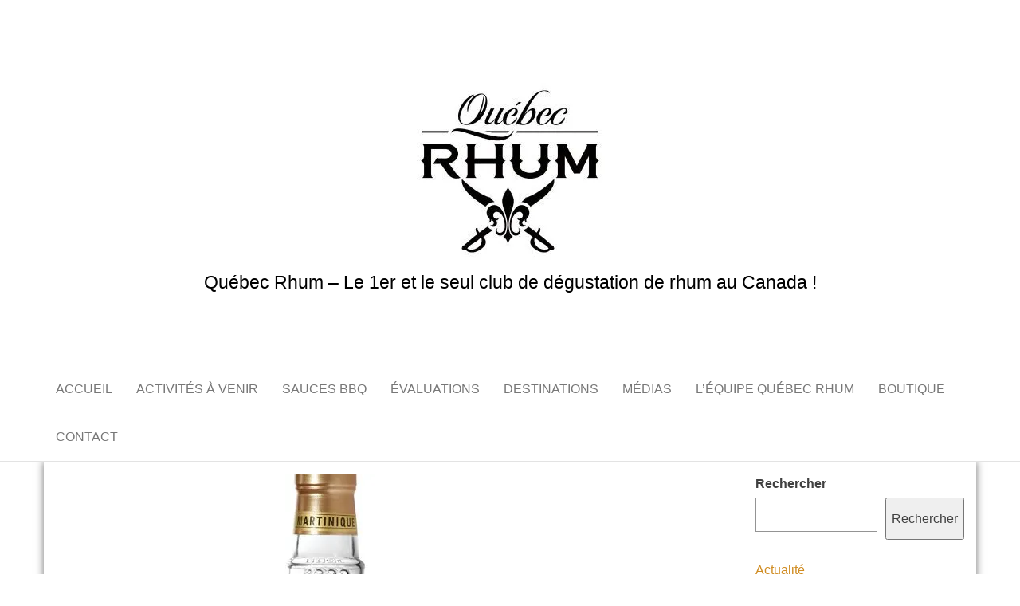

--- FILE ---
content_type: text/html; charset=UTF-8
request_url: https://quebecrhum.com/2020/03/evaluation-trois-rivieres-ambre-martinique-aoc/
body_size: 20503
content:
<!DOCTYPE html><html lang="fr-FR"><head><script data-no-optimize="1">var litespeed_docref=sessionStorage.getItem("litespeed_docref");litespeed_docref&&(Object.defineProperty(document,"referrer",{get:function(){return litespeed_docref}}),sessionStorage.removeItem("litespeed_docref"));</script> <meta http-equiv="content-type" content="text/html; charset=UTF-8" /><meta http-equiv="X-UA-Compatible" content="IE=edge"><meta name="viewport" content="width=device-width, initial-scale=1"><link rel="pingback" href="https://quebecrhum.com/xmlrpc.php" /><meta name='robots' content='index, follow, max-image-preview:large, max-snippet:-1, max-video-preview:-1' /><title>Évaluation - Trois-Rivières Ambré -</title><link rel="canonical" href="https://quebecrhum.com/2020/03/evaluation-trois-rivieres-ambre-martinique-aoc/" /><meta property="og:locale" content="fr_FR" /><meta property="og:type" content="article" /><meta property="og:title" content="Évaluation - Trois-Rivières Ambré -" /><meta property="og:description" content="La Plantation Trois-Rivières est l&rsquo;une des plus anciennes de la Martinique. Son nom emblématique provient des trois rivières bordant ses&hellip;" /><meta property="og:url" content="https://quebecrhum.com/2020/03/evaluation-trois-rivieres-ambre-martinique-aoc/" /><meta property="article:publisher" content="https://www.facebook.com/quebecrhum/" /><meta property="article:published_time" content="2020-03-28T02:11:54+00:00" /><meta property="article:modified_time" content="2020-03-28T19:40:03+00:00" /><meta property="og:image" content="https://i0.wp.com/quebecrhum.com/wp-content/uploads/2020/03/m52738.jpg?fit=675%2C900&ssl=1" /><meta property="og:image:width" content="675" /><meta property="og:image:height" content="900" /><meta property="og:image:type" content="image/jpeg" /><meta name="author" content="Maxime Fortier" /><meta name="twitter:card" content="summary_large_image" /><meta name="twitter:label1" content="Écrit par" /><meta name="twitter:data1" content="Maxime Fortier" /><meta name="twitter:label2" content="Durée de lecture estimée" /><meta name="twitter:data2" content="2 minutes" /> <script type="application/ld+json" class="yoast-schema-graph">{"@context":"https://schema.org","@graph":[{"@type":"Article","@id":"https://quebecrhum.com/2020/03/evaluation-trois-rivieres-ambre-martinique-aoc/#article","isPartOf":{"@id":"https://quebecrhum.com/2020/03/evaluation-trois-rivieres-ambre-martinique-aoc/"},"author":{"name":"Maxime Fortier","@id":"https://quebecrhum.com/#/schema/person/4bc94281c831cfcd7a40db279693e364"},"headline":"Évaluation &#8211; Trois-Rivières Ambré","datePublished":"2020-03-28T02:11:54+00:00","dateModified":"2020-03-28T19:40:03+00:00","mainEntityOfPage":{"@id":"https://quebecrhum.com/2020/03/evaluation-trois-rivieres-ambre-martinique-aoc/"},"wordCount":344,"commentCount":0,"publisher":{"@id":"https://quebecrhum.com/#organization"},"image":{"@id":"https://quebecrhum.com/2020/03/evaluation-trois-rivieres-ambre-martinique-aoc/#primaryimage"},"thumbnailUrl":"https://i0.wp.com/quebecrhum.com/wp-content/uploads/2020/03/m52738.jpg?fit=675%2C900&ssl=1","keywords":["distillerie Maison La Mauny","Martinique","rhum agricole"],"articleSection":["Évaluations"],"inLanguage":"fr-FR","potentialAction":[{"@type":"CommentAction","name":"Comment","target":["https://quebecrhum.com/2020/03/evaluation-trois-rivieres-ambre-martinique-aoc/#respond"]}]},{"@type":"WebPage","@id":"https://quebecrhum.com/2020/03/evaluation-trois-rivieres-ambre-martinique-aoc/","url":"https://quebecrhum.com/2020/03/evaluation-trois-rivieres-ambre-martinique-aoc/","name":"Évaluation - Trois-Rivières Ambré -","isPartOf":{"@id":"https://quebecrhum.com/#website"},"primaryImageOfPage":{"@id":"https://quebecrhum.com/2020/03/evaluation-trois-rivieres-ambre-martinique-aoc/#primaryimage"},"image":{"@id":"https://quebecrhum.com/2020/03/evaluation-trois-rivieres-ambre-martinique-aoc/#primaryimage"},"thumbnailUrl":"https://i0.wp.com/quebecrhum.com/wp-content/uploads/2020/03/m52738.jpg?fit=675%2C900&ssl=1","datePublished":"2020-03-28T02:11:54+00:00","dateModified":"2020-03-28T19:40:03+00:00","breadcrumb":{"@id":"https://quebecrhum.com/2020/03/evaluation-trois-rivieres-ambre-martinique-aoc/#breadcrumb"},"inLanguage":"fr-FR","potentialAction":[{"@type":"ReadAction","target":["https://quebecrhum.com/2020/03/evaluation-trois-rivieres-ambre-martinique-aoc/"]}]},{"@type":"ImageObject","inLanguage":"fr-FR","@id":"https://quebecrhum.com/2020/03/evaluation-trois-rivieres-ambre-martinique-aoc/#primaryimage","url":"https://i0.wp.com/quebecrhum.com/wp-content/uploads/2020/03/m52738.jpg?fit=675%2C900&ssl=1","contentUrl":"https://i0.wp.com/quebecrhum.com/wp-content/uploads/2020/03/m52738.jpg?fit=675%2C900&ssl=1","width":675,"height":900},{"@type":"BreadcrumbList","@id":"https://quebecrhum.com/2020/03/evaluation-trois-rivieres-ambre-martinique-aoc/#breadcrumb","itemListElement":[{"@type":"ListItem","position":1,"name":"Accueil","item":"https://quebecrhum.com/"},{"@type":"ListItem","position":2,"name":"Évaluation &#8211; Trois-Rivières Ambré"}]},{"@type":"WebSite","@id":"https://quebecrhum.com/#website","url":"https://quebecrhum.com/","name":"Québec Rhum","description":"Québec Rhum - Le 1er et le seul club de dégustation de rhum au Canada !","publisher":{"@id":"https://quebecrhum.com/#organization"},"potentialAction":[{"@type":"SearchAction","target":{"@type":"EntryPoint","urlTemplate":"https://quebecrhum.com/?s={search_term_string}"},"query-input":{"@type":"PropertyValueSpecification","valueRequired":true,"valueName":"search_term_string"}}],"inLanguage":"fr-FR"},{"@type":"Organization","@id":"https://quebecrhum.com/#organization","name":"Québec Rhum","url":"https://quebecrhum.com/","logo":{"@type":"ImageObject","inLanguage":"fr-FR","@id":"https://quebecrhum.com/#/schema/logo/image/","url":"https://i0.wp.com/quebecrhum.com/wp-content/uploads/2023/05/cropped-logo_quebecrhum_blanc-e1683920587256.jpg?fit=250%2C250&ssl=1","contentUrl":"https://i0.wp.com/quebecrhum.com/wp-content/uploads/2023/05/cropped-logo_quebecrhum_blanc-e1683920587256.jpg?fit=250%2C250&ssl=1","width":250,"height":250,"caption":"Québec Rhum"},"image":{"@id":"https://quebecrhum.com/#/schema/logo/image/"},"sameAs":["https://www.facebook.com/quebecrhum/","https://www.instagram.com/quebecrhum/","https://www.youtube.com/channel/UCi4QT6sc8N1GExp9tB-Xl0Q"]},{"@type":"Person","@id":"https://quebecrhum.com/#/schema/person/4bc94281c831cfcd7a40db279693e364","name":"Maxime Fortier","image":{"@type":"ImageObject","inLanguage":"fr-FR","@id":"https://quebecrhum.com/#/schema/person/image/","url":"https://quebecrhum.com/wp-content/litespeed/avatar/416118b3991066769aca3a83a4610f2b.jpg?ver=1768861888","contentUrl":"https://quebecrhum.com/wp-content/litespeed/avatar/416118b3991066769aca3a83a4610f2b.jpg?ver=1768861888","caption":"Maxime Fortier"},"description":"Co-fondateur, Administrateur, Évaluations, Événements privés. Québec","url":"https://quebecrhum.com/author/maximefortier/"}]}</script> <link rel='dns-prefetch' href='//secure.gravatar.com' /><link rel='dns-prefetch' href='//stats.wp.com' /><link rel='dns-prefetch' href='//fonts.googleapis.com' /><link rel='dns-prefetch' href='//v0.wordpress.com' /><link rel='preconnect' href='//i0.wp.com' /><link rel='preconnect' href='//c0.wp.com' /><link rel="alternate" type="application/rss+xml" title=" &raquo; Flux" href="https://quebecrhum.com/feed/" /><link rel="alternate" type="application/rss+xml" title=" &raquo; Flux des commentaires" href="https://quebecrhum.com/comments/feed/" /><link rel="alternate" type="application/rss+xml" title=" &raquo; Évaluation &#8211; Trois-Rivières Ambré Flux des commentaires" href="https://quebecrhum.com/2020/03/evaluation-trois-rivieres-ambre-martinique-aoc/feed/" /><link rel="alternate" title="oEmbed (JSON)" type="application/json+oembed" href="https://quebecrhum.com/wp-json/oembed/1.0/embed?url=https%3A%2F%2Fquebecrhum.com%2F2020%2F03%2Fevaluation-trois-rivieres-ambre-martinique-aoc%2F" /><link rel="alternate" title="oEmbed (XML)" type="text/xml+oembed" href="https://quebecrhum.com/wp-json/oembed/1.0/embed?url=https%3A%2F%2Fquebecrhum.com%2F2020%2F03%2Fevaluation-trois-rivieres-ambre-martinique-aoc%2F&#038;format=xml" /><style id='wp-img-auto-sizes-contain-inline-css' type='text/css'>img:is([sizes=auto i],[sizes^="auto," i]){contain-intrinsic-size:3000px 1500px}
/*# sourceURL=wp-img-auto-sizes-contain-inline-css */</style><style id="litespeed-ccss">.wp-block-categories{box-sizing:border-box}ul{box-sizing:border-box}.wp-block-search__button{margin-left:10px;word-break:normal}.wp-block-search__inside-wrapper{display:flex;flex:auto;flex-wrap:nowrap;max-width:100%}.wp-block-search__label{width:100%}.wp-block-search__input{appearance:none;border:1px solid #949494;flex-grow:1;margin-left:0;margin-right:0;min-width:3rem;padding:8px;text-decoration:unset!important}:root{--wp--preset--font-size--normal:16px;--wp--preset--font-size--huge:42px}:root{--wp--preset--aspect-ratio--square:1;--wp--preset--aspect-ratio--4-3:4/3;--wp--preset--aspect-ratio--3-4:3/4;--wp--preset--aspect-ratio--3-2:3/2;--wp--preset--aspect-ratio--2-3:2/3;--wp--preset--aspect-ratio--16-9:16/9;--wp--preset--aspect-ratio--9-16:9/16;--wp--preset--color--black:#000;--wp--preset--color--cyan-bluish-gray:#abb8c3;--wp--preset--color--white:#fff;--wp--preset--color--pale-pink:#f78da7;--wp--preset--color--vivid-red:#cf2e2e;--wp--preset--color--luminous-vivid-orange:#ff6900;--wp--preset--color--luminous-vivid-amber:#fcb900;--wp--preset--color--light-green-cyan:#7bdcb5;--wp--preset--color--vivid-green-cyan:#00d084;--wp--preset--color--pale-cyan-blue:#8ed1fc;--wp--preset--color--vivid-cyan-blue:#0693e3;--wp--preset--color--vivid-purple:#9b51e0;--wp--preset--gradient--vivid-cyan-blue-to-vivid-purple:linear-gradient(135deg,rgba(6,147,227,1) 0%,#9b51e0 100%);--wp--preset--gradient--light-green-cyan-to-vivid-green-cyan:linear-gradient(135deg,#7adcb4 0%,#00d082 100%);--wp--preset--gradient--luminous-vivid-amber-to-luminous-vivid-orange:linear-gradient(135deg,rgba(252,185,0,1) 0%,rgba(255,105,0,1) 100%);--wp--preset--gradient--luminous-vivid-orange-to-vivid-red:linear-gradient(135deg,rgba(255,105,0,1) 0%,#cf2e2e 100%);--wp--preset--gradient--very-light-gray-to-cyan-bluish-gray:linear-gradient(135deg,#eee 0%,#a9b8c3 100%);--wp--preset--gradient--cool-to-warm-spectrum:linear-gradient(135deg,#4aeadc 0%,#9778d1 20%,#cf2aba 40%,#ee2c82 60%,#fb6962 80%,#fef84c 100%);--wp--preset--gradient--blush-light-purple:linear-gradient(135deg,#ffceec 0%,#9896f0 100%);--wp--preset--gradient--blush-bordeaux:linear-gradient(135deg,#fecda5 0%,#fe2d2d 50%,#6b003e 100%);--wp--preset--gradient--luminous-dusk:linear-gradient(135deg,#ffcb70 0%,#c751c0 50%,#4158d0 100%);--wp--preset--gradient--pale-ocean:linear-gradient(135deg,#fff5cb 0%,#b6e3d4 50%,#33a7b5 100%);--wp--preset--gradient--electric-grass:linear-gradient(135deg,#caf880 0%,#71ce7e 100%);--wp--preset--gradient--midnight:linear-gradient(135deg,#020381 0%,#2874fc 100%);--wp--preset--font-size--small:13px;--wp--preset--font-size--medium:20px;--wp--preset--font-size--large:36px;--wp--preset--font-size--x-large:42px;--wp--preset--spacing--20:.44rem;--wp--preset--spacing--30:.67rem;--wp--preset--spacing--40:1rem;--wp--preset--spacing--50:1.5rem;--wp--preset--spacing--60:2.25rem;--wp--preset--spacing--70:3.38rem;--wp--preset--spacing--80:5.06rem;--wp--preset--shadow--natural:6px 6px 9px rgba(0,0,0,.2);--wp--preset--shadow--deep:12px 12px 50px rgba(0,0,0,.4);--wp--preset--shadow--sharp:6px 6px 0px rgba(0,0,0,.2);--wp--preset--shadow--outlined:6px 6px 0px -3px rgba(255,255,255,1),6px 6px rgba(0,0,0,1);--wp--preset--shadow--crisp:6px 6px 0px rgba(0,0,0,1)}html{font-family:sans-serif;-ms-text-size-adjust:100%;-webkit-text-size-adjust:100%}body{margin:0}article,aside,nav{display:block}a{background-color:transparent}img{border:0}button,input,textarea{color:inherit;font:inherit;margin:0}button{overflow:visible}button{text-transform:none}button{-webkit-appearance:button}button::-moz-focus-inner,input::-moz-focus-inner{border:0;padding:0}input{line-height:normal}input[type=search]{-webkit-appearance:textfield;-webkit-box-sizing:content-box;-moz-box-sizing:content-box;box-sizing:content-box}input[type=search]::-webkit-search-cancel-button,input[type=search]::-webkit-search-decoration{-webkit-appearance:none}textarea{overflow:auto}*{-webkit-box-sizing:border-box;-moz-box-sizing:border-box;box-sizing:border-box}*:before,*:after{-webkit-box-sizing:border-box;-moz-box-sizing:border-box;box-sizing:border-box}html{font-size:10px}body{font-family:"Helvetica Neue",Helvetica,Arial,sans-serif;font-size:14px;line-height:1.42857143;color:#333;background-color:#fff}input,button,textarea{font-family:inherit;font-size:inherit;line-height:inherit}a{color:#337ab7;text-decoration:none}img{vertical-align:middle}h3{font-family:inherit;font-weight:500;line-height:1.1;color:inherit}h3{margin-top:20px;margin-bottom:10px}h3{font-size:24px}p{margin:0 0 10px}.text-center{text-align:center}ul{margin-top:0;margin-bottom:10px}.container{margin-right:auto;margin-left:auto;padding-left:15px;padding-right:15px}@media (min-width:768px){.container{width:750px}}@media (min-width:992px){.container{width:970px}}@media (min-width:1200px){.container{width:1170px}}.container-fluid{margin-right:auto;margin-left:auto;padding-left:15px;padding-right:15px}.row{margin-left:-15px;margin-right:-15px}.col-md-3,.col-md-9{position:relative;min-height:1px;padding-left:15px;padding-right:15px}@media (min-width:992px){.col-md-3,.col-md-9{float:left}.col-md-9{width:75%}.col-md-3{width:25%}}label{display:inline-block;max-width:100%;margin-bottom:5px;font-weight:700}input[type=search]{-webkit-box-sizing:border-box;-moz-box-sizing:border-box;box-sizing:border-box}input[type=search]{-webkit-appearance:none}.nav{margin-bottom:0;padding-left:0;list-style:none}.nav>li{position:relative;display:block}.nav>li>a{position:relative;display:block;padding:10px 15px}.navbar{position:relative;min-height:50px;margin-bottom:20px;border:1px solid transparent}@media (min-width:768px){.navbar{border-radius:4px}}@media (min-width:768px){.navbar-header{float:left}}.container>.navbar-header{margin-right:-15px;margin-left:-15px}@media (min-width:768px){.container>.navbar-header{margin-right:0;margin-left:0}}.navbar-nav{margin:7.5px -15px}.navbar-nav>li>a{padding-top:10px;padding-bottom:10px;line-height:20px}@media (min-width:768px){.navbar-nav{float:left;margin:0}.navbar-nav>li{float:left}.navbar-nav>li>a{padding-top:15px;padding-bottom:15px}}.navbar-default{background-color:#f8f8f8;border-color:#e7e7e7}.navbar-default .navbar-nav>li>a{color:#777}.container:before,.container:after,.container-fluid:before,.container-fluid:after,.row:before,.row:after,.nav:before,.nav:after,.navbar:before,.navbar:after,.navbar-header:before,.navbar-header:after{content:" ";display:table}.container:after,.container-fluid:after,.row:after,.nav:after,.navbar:after,.navbar-header:after{clear:both}@-ms-viewport{width:device-width}img{max-width:100%;height:auto}body,html{overflow-x:hidden}body{font-family:'Open Sans',"Helvetica Neue",helvetica,arial,sans-serif;padding:0;color:#404040;font-weight:300;line-height:1.6;font-size:16px;word-wrap:break-word}a{text-decoration:none;color:#d08c22}h3{line-height:normal;word-wrap:break-word;color:#000}.main-container{background-color:#fff;-webkit-box-shadow:0px 0px 10px 0px rgba(0,0,0,.55);-moz-box-shadow:0px 0px 10px 0px rgba(0,0,0,.55);box-shadow:0px 0px 10px 0px rgba(0,0,0,.55)}@media (min-width:768px){.nav>li>a:before{position:absolute;content:'';top:0;left:50%;width:0;height:2px;background-color:#d08c22}.navbar-nav>li>a{padding-top:20px;padding-bottom:20px}#site-navigation .container{padding-left:0;padding-right:0}.navbar-center .navbar-nav{display:inline-block;float:none;vertical-align:top}.navbar-center .menu-container{text-align:center}}@media (max-width:767px){.menu-container{width:70%;position:absolute;left:0;height:auto;transform:translate3d(-100%,0,0);overflow-y:auto;overflow-x:auto;top:60px;padding-right:6px}.page-area{left:0;transform:translate3d(0,0,0)}.navbar-nav{padding:0;margin:0}.navbar-nav a{font-size:14px;padding:15px 10px!important;margin:0!important;line-height:16px!important;background-color:#fff;float:left!important;margin:0!important;width:100%;text-transform:none!important;word-wrap:break-word;white-space:normal!important}.navbar-nav li{padding:0 0 0 10px!important;margin:0!important}.open-panel{width:32px;height:32px;position:absolute;top:18px;right:22px;-webkit-transform:rotate(0deg);-moz-transform:rotate(0deg);-o-transform:rotate(0deg);transform:rotate(0deg)}.open-panel span{display:block;position:absolute;height:3px;width:100%;background:#000;opacity:1;left:0;-webkit-transform:rotate(0deg);-moz-transform:rotate(0deg);-o-transform:rotate(0deg);transform:rotate(0deg)}.open-panel span:nth-child(1){top:0;-webkit-transform-origin:left center;-moz-transform-origin:left center;-o-transform-origin:left center;transform-origin:left center}.open-panel span:nth-child(2){top:9px;-webkit-transform-origin:left center;-moz-transform-origin:left center;-o-transform-origin:left center;transform-origin:left center}.open-panel span:nth-child(3){top:18px;-webkit-transform-origin:left center;-moz-transform-origin:left center;-o-transform-origin:left center;transform-origin:left center}}#site-navigation{min-height:60px}.navbar-nav>li>a{border-bottom:0;text-transform:uppercase}article{float:left;margin-bottom:10px;width:100%}input,textarea{background-color:#fff;padding:6px;color:#464a4c;border-radius:0;margin-bottom:10px}#sidebar{display:block;max-width:100%;overflow:hidden}.page-area{padding-top:15px}.widget{word-wrap:break-word;-webkit-hyphens:auto;-moz-hyphens:auto;hyphens:auto;margin-bottom:25px}.widget ul{padding-left:0;list-style-type:none}.widget ul li{margin:4px 0 0;padding:0 0 4px;border-bottom:1px solid rgba(0,0,0,.08)}.site-title a,.site-title{margin:0;padding:0;font-size:60px;line-height:70px;word-wrap:break-word;font-weight:700;color:#000;letter-spacing:-.02em;text-transform:uppercase}p.site-description{font-size:23px;line-height:28px;margin:0}.site-branding-logo a{border:none;z-index:998;position:relative}.site-branding-logo img{width:auto}.site-branding-text{z-index:998;position:relative}.site-heading{max-width:1170px;text-align:center;padding:90px 15px;color:#000}.navbar{margin-bottom:0}.main-menu{position:relative}#site-navigation{background-color:#fff;border:none}#site-navigation,nav a{color:#000;border-radius:0;border-bottom:1px solid #e3e3e3}.site-header{padding:0;background-color:#fff;position:relative;overflow:hidden;background-repeat:no-repeat;background-position:center center;background-size:cover}.news-thumb{position:relative;margin-bottom:15px}:root{--swiper-theme-color:#007aff}:root{--swiper-navigation-size:44px}:root{--jp-carousel-primary-color:#fff;--jp-carousel-primary-subtle-color:#999;--jp-carousel-bg-color:#000;--jp-carousel-bg-faded-color:#222;--jp-carousel-border-color:#3a3a3a}:root{--jetpack--contact-form--border:1px solid #8c8f94;--jetpack--contact-form--border-color:#8c8f94;--jetpack--contact-form--border-size:1px;--jetpack--contact-form--border-style:solid;--jetpack--contact-form--border-radius:0px;--jetpack--contact-form--input-padding:16px;--jetpack--contact-form--font-size:16px;--jetpack--contact-form--error-color:#b32d2e;--jetpack--contact-form--inverted-text-color:#fff}#jp-relatedposts{clear:both;display:none;margin:1em 0;padding-top:1em;position:relative}.jp-relatedposts:after{clear:both;content:"";display:block}#jp-relatedposts h3.jp-relatedposts-headline{display:inline-block;float:left;font-family:inherit;font-size:9pt;font-weight:700;margin:0 0 1em}#jp-relatedposts h3.jp-relatedposts-headline em:before{border-top:1px solid #0003;content:"";display:block;margin-bottom:1em;min-width:30px;width:100%}#jp-relatedposts h3.jp-relatedposts-headline em{font-style:normal;font-weight:700}</style><link rel="preload" data-asynced="1" data-optimized="2" as="style" onload="this.onload=null;this.rel='stylesheet'" href="https://quebecrhum.com/wp-content/litespeed/css/bc58defeca5c171d43f21d10c7f904d4.css?ver=2f365" /><script data-optimized="1" type="litespeed/javascript" data-src="https://quebecrhum.com/wp-content/plugins/litespeed-cache/assets/js/css_async.min.js"></script> <link data-asynced="1" as="style" onload="this.onload=null;this.rel='stylesheet'"  rel='preload' id='jetpack_related-posts-css' href='https://c0.wp.com/p/jetpack/15.4/modules/related-posts/related-posts.css' type='text/css' media='all' /><link data-asynced="1" as="style" onload="this.onload=null;this.rel='stylesheet'"  rel='preload' id='wp-block-library-css' href='https://c0.wp.com/c/6.9/wp-includes/css/dist/block-library/style.min.css' type='text/css' media='all' /><style id='classic-theme-styles-inline-css' type='text/css'>/*! This file is auto-generated */
.wp-block-button__link{color:#fff;background-color:#32373c;border-radius:9999px;box-shadow:none;text-decoration:none;padding:calc(.667em + 2px) calc(1.333em + 2px);font-size:1.125em}.wp-block-file__button{background:#32373c;color:#fff;text-decoration:none}
/*# sourceURL=/wp-includes/css/classic-themes.min.css */</style><link data-asynced="1" as="style" onload="this.onload=null;this.rel='stylesheet'"  rel='preload' id='mediaelement-css' href='https://c0.wp.com/c/6.9/wp-includes/js/mediaelement/mediaelementplayer-legacy.min.css' type='text/css' media='all' /><link data-asynced="1" as="style" onload="this.onload=null;this.rel='stylesheet'"  rel='preload' id='wp-mediaelement-css' href='https://c0.wp.com/c/6.9/wp-includes/js/mediaelement/wp-mediaelement.min.css' type='text/css' media='all' /><style id='jetpack-sharing-buttons-style-inline-css' type='text/css'>.jetpack-sharing-buttons__services-list{display:flex;flex-direction:row;flex-wrap:wrap;gap:0;list-style-type:none;margin:5px;padding:0}.jetpack-sharing-buttons__services-list.has-small-icon-size{font-size:12px}.jetpack-sharing-buttons__services-list.has-normal-icon-size{font-size:16px}.jetpack-sharing-buttons__services-list.has-large-icon-size{font-size:24px}.jetpack-sharing-buttons__services-list.has-huge-icon-size{font-size:36px}@media print{.jetpack-sharing-buttons__services-list{display:none!important}}.editor-styles-wrapper .wp-block-jetpack-sharing-buttons{gap:0;padding-inline-start:0}ul.jetpack-sharing-buttons__services-list.has-background{padding:1.25em 2.375em}
/*# sourceURL=https://quebecrhum.com/wp-content/plugins/jetpack/_inc/blocks/sharing-buttons/view.css */</style><style id='global-styles-inline-css' type='text/css'>:root{--wp--preset--aspect-ratio--square: 1;--wp--preset--aspect-ratio--4-3: 4/3;--wp--preset--aspect-ratio--3-4: 3/4;--wp--preset--aspect-ratio--3-2: 3/2;--wp--preset--aspect-ratio--2-3: 2/3;--wp--preset--aspect-ratio--16-9: 16/9;--wp--preset--aspect-ratio--9-16: 9/16;--wp--preset--color--black: #000000;--wp--preset--color--cyan-bluish-gray: #abb8c3;--wp--preset--color--white: #ffffff;--wp--preset--color--pale-pink: #f78da7;--wp--preset--color--vivid-red: #cf2e2e;--wp--preset--color--luminous-vivid-orange: #ff6900;--wp--preset--color--luminous-vivid-amber: #fcb900;--wp--preset--color--light-green-cyan: #7bdcb5;--wp--preset--color--vivid-green-cyan: #00d084;--wp--preset--color--pale-cyan-blue: #8ed1fc;--wp--preset--color--vivid-cyan-blue: #0693e3;--wp--preset--color--vivid-purple: #9b51e0;--wp--preset--gradient--vivid-cyan-blue-to-vivid-purple: linear-gradient(135deg,rgb(6,147,227) 0%,rgb(155,81,224) 100%);--wp--preset--gradient--light-green-cyan-to-vivid-green-cyan: linear-gradient(135deg,rgb(122,220,180) 0%,rgb(0,208,130) 100%);--wp--preset--gradient--luminous-vivid-amber-to-luminous-vivid-orange: linear-gradient(135deg,rgb(252,185,0) 0%,rgb(255,105,0) 100%);--wp--preset--gradient--luminous-vivid-orange-to-vivid-red: linear-gradient(135deg,rgb(255,105,0) 0%,rgb(207,46,46) 100%);--wp--preset--gradient--very-light-gray-to-cyan-bluish-gray: linear-gradient(135deg,rgb(238,238,238) 0%,rgb(169,184,195) 100%);--wp--preset--gradient--cool-to-warm-spectrum: linear-gradient(135deg,rgb(74,234,220) 0%,rgb(151,120,209) 20%,rgb(207,42,186) 40%,rgb(238,44,130) 60%,rgb(251,105,98) 80%,rgb(254,248,76) 100%);--wp--preset--gradient--blush-light-purple: linear-gradient(135deg,rgb(255,206,236) 0%,rgb(152,150,240) 100%);--wp--preset--gradient--blush-bordeaux: linear-gradient(135deg,rgb(254,205,165) 0%,rgb(254,45,45) 50%,rgb(107,0,62) 100%);--wp--preset--gradient--luminous-dusk: linear-gradient(135deg,rgb(255,203,112) 0%,rgb(199,81,192) 50%,rgb(65,88,208) 100%);--wp--preset--gradient--pale-ocean: linear-gradient(135deg,rgb(255,245,203) 0%,rgb(182,227,212) 50%,rgb(51,167,181) 100%);--wp--preset--gradient--electric-grass: linear-gradient(135deg,rgb(202,248,128) 0%,rgb(113,206,126) 100%);--wp--preset--gradient--midnight: linear-gradient(135deg,rgb(2,3,129) 0%,rgb(40,116,252) 100%);--wp--preset--font-size--small: 13px;--wp--preset--font-size--medium: 20px;--wp--preset--font-size--large: 36px;--wp--preset--font-size--x-large: 42px;--wp--preset--spacing--20: 0.44rem;--wp--preset--spacing--30: 0.67rem;--wp--preset--spacing--40: 1rem;--wp--preset--spacing--50: 1.5rem;--wp--preset--spacing--60: 2.25rem;--wp--preset--spacing--70: 3.38rem;--wp--preset--spacing--80: 5.06rem;--wp--preset--shadow--natural: 6px 6px 9px rgba(0, 0, 0, 0.2);--wp--preset--shadow--deep: 12px 12px 50px rgba(0, 0, 0, 0.4);--wp--preset--shadow--sharp: 6px 6px 0px rgba(0, 0, 0, 0.2);--wp--preset--shadow--outlined: 6px 6px 0px -3px rgb(255, 255, 255), 6px 6px rgb(0, 0, 0);--wp--preset--shadow--crisp: 6px 6px 0px rgb(0, 0, 0);}:where(.is-layout-flex){gap: 0.5em;}:where(.is-layout-grid){gap: 0.5em;}body .is-layout-flex{display: flex;}.is-layout-flex{flex-wrap: wrap;align-items: center;}.is-layout-flex > :is(*, div){margin: 0;}body .is-layout-grid{display: grid;}.is-layout-grid > :is(*, div){margin: 0;}:where(.wp-block-columns.is-layout-flex){gap: 2em;}:where(.wp-block-columns.is-layout-grid){gap: 2em;}:where(.wp-block-post-template.is-layout-flex){gap: 1.25em;}:where(.wp-block-post-template.is-layout-grid){gap: 1.25em;}.has-black-color{color: var(--wp--preset--color--black) !important;}.has-cyan-bluish-gray-color{color: var(--wp--preset--color--cyan-bluish-gray) !important;}.has-white-color{color: var(--wp--preset--color--white) !important;}.has-pale-pink-color{color: var(--wp--preset--color--pale-pink) !important;}.has-vivid-red-color{color: var(--wp--preset--color--vivid-red) !important;}.has-luminous-vivid-orange-color{color: var(--wp--preset--color--luminous-vivid-orange) !important;}.has-luminous-vivid-amber-color{color: var(--wp--preset--color--luminous-vivid-amber) !important;}.has-light-green-cyan-color{color: var(--wp--preset--color--light-green-cyan) !important;}.has-vivid-green-cyan-color{color: var(--wp--preset--color--vivid-green-cyan) !important;}.has-pale-cyan-blue-color{color: var(--wp--preset--color--pale-cyan-blue) !important;}.has-vivid-cyan-blue-color{color: var(--wp--preset--color--vivid-cyan-blue) !important;}.has-vivid-purple-color{color: var(--wp--preset--color--vivid-purple) !important;}.has-black-background-color{background-color: var(--wp--preset--color--black) !important;}.has-cyan-bluish-gray-background-color{background-color: var(--wp--preset--color--cyan-bluish-gray) !important;}.has-white-background-color{background-color: var(--wp--preset--color--white) !important;}.has-pale-pink-background-color{background-color: var(--wp--preset--color--pale-pink) !important;}.has-vivid-red-background-color{background-color: var(--wp--preset--color--vivid-red) !important;}.has-luminous-vivid-orange-background-color{background-color: var(--wp--preset--color--luminous-vivid-orange) !important;}.has-luminous-vivid-amber-background-color{background-color: var(--wp--preset--color--luminous-vivid-amber) !important;}.has-light-green-cyan-background-color{background-color: var(--wp--preset--color--light-green-cyan) !important;}.has-vivid-green-cyan-background-color{background-color: var(--wp--preset--color--vivid-green-cyan) !important;}.has-pale-cyan-blue-background-color{background-color: var(--wp--preset--color--pale-cyan-blue) !important;}.has-vivid-cyan-blue-background-color{background-color: var(--wp--preset--color--vivid-cyan-blue) !important;}.has-vivid-purple-background-color{background-color: var(--wp--preset--color--vivid-purple) !important;}.has-black-border-color{border-color: var(--wp--preset--color--black) !important;}.has-cyan-bluish-gray-border-color{border-color: var(--wp--preset--color--cyan-bluish-gray) !important;}.has-white-border-color{border-color: var(--wp--preset--color--white) !important;}.has-pale-pink-border-color{border-color: var(--wp--preset--color--pale-pink) !important;}.has-vivid-red-border-color{border-color: var(--wp--preset--color--vivid-red) !important;}.has-luminous-vivid-orange-border-color{border-color: var(--wp--preset--color--luminous-vivid-orange) !important;}.has-luminous-vivid-amber-border-color{border-color: var(--wp--preset--color--luminous-vivid-amber) !important;}.has-light-green-cyan-border-color{border-color: var(--wp--preset--color--light-green-cyan) !important;}.has-vivid-green-cyan-border-color{border-color: var(--wp--preset--color--vivid-green-cyan) !important;}.has-pale-cyan-blue-border-color{border-color: var(--wp--preset--color--pale-cyan-blue) !important;}.has-vivid-cyan-blue-border-color{border-color: var(--wp--preset--color--vivid-cyan-blue) !important;}.has-vivid-purple-border-color{border-color: var(--wp--preset--color--vivid-purple) !important;}.has-vivid-cyan-blue-to-vivid-purple-gradient-background{background: var(--wp--preset--gradient--vivid-cyan-blue-to-vivid-purple) !important;}.has-light-green-cyan-to-vivid-green-cyan-gradient-background{background: var(--wp--preset--gradient--light-green-cyan-to-vivid-green-cyan) !important;}.has-luminous-vivid-amber-to-luminous-vivid-orange-gradient-background{background: var(--wp--preset--gradient--luminous-vivid-amber-to-luminous-vivid-orange) !important;}.has-luminous-vivid-orange-to-vivid-red-gradient-background{background: var(--wp--preset--gradient--luminous-vivid-orange-to-vivid-red) !important;}.has-very-light-gray-to-cyan-bluish-gray-gradient-background{background: var(--wp--preset--gradient--very-light-gray-to-cyan-bluish-gray) !important;}.has-cool-to-warm-spectrum-gradient-background{background: var(--wp--preset--gradient--cool-to-warm-spectrum) !important;}.has-blush-light-purple-gradient-background{background: var(--wp--preset--gradient--blush-light-purple) !important;}.has-blush-bordeaux-gradient-background{background: var(--wp--preset--gradient--blush-bordeaux) !important;}.has-luminous-dusk-gradient-background{background: var(--wp--preset--gradient--luminous-dusk) !important;}.has-pale-ocean-gradient-background{background: var(--wp--preset--gradient--pale-ocean) !important;}.has-electric-grass-gradient-background{background: var(--wp--preset--gradient--electric-grass) !important;}.has-midnight-gradient-background{background: var(--wp--preset--gradient--midnight) !important;}.has-small-font-size{font-size: var(--wp--preset--font-size--small) !important;}.has-medium-font-size{font-size: var(--wp--preset--font-size--medium) !important;}.has-large-font-size{font-size: var(--wp--preset--font-size--large) !important;}.has-x-large-font-size{font-size: var(--wp--preset--font-size--x-large) !important;}
:where(.wp-block-post-template.is-layout-flex){gap: 1.25em;}:where(.wp-block-post-template.is-layout-grid){gap: 1.25em;}
:where(.wp-block-term-template.is-layout-flex){gap: 1.25em;}:where(.wp-block-term-template.is-layout-grid){gap: 1.25em;}
:where(.wp-block-columns.is-layout-flex){gap: 2em;}:where(.wp-block-columns.is-layout-grid){gap: 2em;}
:root :where(.wp-block-pullquote){font-size: 1.5em;line-height: 1.6;}
/*# sourceURL=global-styles-inline-css */</style><link data-asynced="1" as="style" onload="this.onload=null;this.rel='stylesheet'"  rel='preload' id='dashicons-css' href='https://c0.wp.com/c/6.9/wp-includes/css/dashicons.min.css' type='text/css' media='all' /><script id="jetpack_related-posts-js-extra" type="litespeed/javascript">var related_posts_js_options={"post_heading":"h4"}</script> <script type="litespeed/javascript" data-src="https://c0.wp.com/p/jetpack/15.4/_inc/build/related-posts/related-posts.min.js" id="jetpack_related-posts-js"></script> <script type="litespeed/javascript" data-src="https://c0.wp.com/c/6.9/wp-includes/js/jquery/jquery.min.js" id="jquery-core-js"></script> <script type="litespeed/javascript" data-src="https://c0.wp.com/c/6.9/wp-includes/js/jquery/jquery-migrate.min.js" id="jquery-migrate-js"></script> <script id="jquery-js-after" type="litespeed/javascript">!function($){"use strict";$(document).ready(function(){$(this).scrollTop()>100&&$(".hfe-scroll-to-top-wrap").removeClass("hfe-scroll-to-top-hide"),$(window).scroll(function(){$(this).scrollTop()<100?$(".hfe-scroll-to-top-wrap").fadeOut(300):$(".hfe-scroll-to-top-wrap").fadeIn(300)}),$(".hfe-scroll-to-top-wrap").on("click",function(){$("html, body").animate({scrollTop:0},300);return!1})})}(jQuery);!function($){'use strict';$(document).ready(function(){var bar=$('.hfe-reading-progress-bar');if(!bar.length)return;$(window).on('scroll',function(){var s=$(window).scrollTop(),d=$(document).height()-$(window).height(),p=d?s/d*100:0;bar.css('width',p+'%')})})}(jQuery)</script> <link rel="https://api.w.org/" href="https://quebecrhum.com/wp-json/" /><link rel="alternate" title="JSON" type="application/json" href="https://quebecrhum.com/wp-json/wp/v2/posts/1881" /><link rel="EditURI" type="application/rsd+xml" title="RSD" href="https://quebecrhum.com/xmlrpc.php?rsd" /><meta name="generator" content="WordPress 6.9" /><link rel='shortlink' href='https://wp.me/p7xEab-ul' /><style id="essential-blocks-global-styles">:root {
                --eb-global-primary-color: #101828;
--eb-global-secondary-color: #475467;
--eb-global-tertiary-color: #98A2B3;
--eb-global-text-color: #475467;
--eb-global-heading-color: #1D2939;
--eb-global-link-color: #444CE7;
--eb-global-background-color: #F9FAFB;
--eb-global-button-text-color: #FFFFFF;
--eb-global-button-background-color: #101828;
--eb-gradient-primary-color: linear-gradient(90deg, hsla(259, 84%, 78%, 1) 0%, hsla(206, 67%, 75%, 1) 100%);
--eb-gradient-secondary-color: linear-gradient(90deg, hsla(18, 76%, 85%, 1) 0%, hsla(203, 69%, 84%, 1) 100%);
--eb-gradient-tertiary-color: linear-gradient(90deg, hsla(248, 21%, 15%, 1) 0%, hsla(250, 14%, 61%, 1) 100%);
--eb-gradient-background-color: linear-gradient(90deg, rgb(250, 250, 250) 0%, rgb(233, 233, 233) 49%, rgb(244, 243, 243) 100%);

                --eb-tablet-breakpoint: 1024px;
--eb-mobile-breakpoint: 767px;

            }</style><script type="litespeed/javascript">var ms_grabbing_curosr='https://quebecrhum.com/wp-content/plugins/master-slider/public/assets/css/common/grabbing.cur',ms_grab_curosr='https://quebecrhum.com/wp-content/plugins/master-slider/public/assets/css/common/grab.cur'</script> <meta name="generator" content="MasterSlider 3.11.0 - Responsive Touch Image Slider | avt.li/msf" /><style>img#wpstats{display:none}</style><meta name="generator" content="Elementor 3.34.2; features: additional_custom_breakpoints; settings: css_print_method-external, google_font-enabled, font_display-auto"><style>.e-con.e-parent:nth-of-type(n+4):not(.e-lazyloaded):not(.e-no-lazyload),
				.e-con.e-parent:nth-of-type(n+4):not(.e-lazyloaded):not(.e-no-lazyload) * {
					background-image: none !important;
				}
				@media screen and (max-height: 1024px) {
					.e-con.e-parent:nth-of-type(n+3):not(.e-lazyloaded):not(.e-no-lazyload),
					.e-con.e-parent:nth-of-type(n+3):not(.e-lazyloaded):not(.e-no-lazyload) * {
						background-image: none !important;
					}
				}
				@media screen and (max-height: 640px) {
					.e-con.e-parent:nth-of-type(n+2):not(.e-lazyloaded):not(.e-no-lazyload),
					.e-con.e-parent:nth-of-type(n+2):not(.e-lazyloaded):not(.e-no-lazyload) * {
						background-image: none !important;
					}
				}</style><link rel="icon" href="https://i0.wp.com/quebecrhum.com/wp-content/uploads/2016/10/cropped-logo_quebecrhum_blanc.jpg?fit=32%2C32&#038;ssl=1" sizes="32x32" /><link rel="icon" href="https://i0.wp.com/quebecrhum.com/wp-content/uploads/2016/10/cropped-logo_quebecrhum_blanc.jpg?fit=192%2C192&#038;ssl=1" sizes="192x192" /><link rel="apple-touch-icon" href="https://i0.wp.com/quebecrhum.com/wp-content/uploads/2016/10/cropped-logo_quebecrhum_blanc.jpg?fit=180%2C180&#038;ssl=1" /><meta name="msapplication-TileImage" content="https://i0.wp.com/quebecrhum.com/wp-content/uploads/2016/10/cropped-logo_quebecrhum_blanc.jpg?fit=270%2C270&#038;ssl=1" /></head><body id="blog" class="wp-singular post-template-default single single-post postid-1881 single-format-standard wp-custom-logo wp-theme-master-blog _masterslider _ms_version_3.11.0 ehf-template-master-blog ehf-stylesheet-master-blog elementor-default elementor-kit-5312"><div class="site-header container-fluid" style="background-image: url()"><div class="custom-header container" ><div class="site-heading text-center"><div class="site-branding-logo">
<a href="https://quebecrhum.com/" class="custom-logo-link" rel="home"><img data-lazyloaded="1" src="[data-uri]" width="250" height="250" data-src="https://i0.wp.com/quebecrhum.com/wp-content/uploads/2023/05/cropped-logo_quebecrhum_blanc-e1683920587256.jpg?fit=250%2C250&amp;ssl=1" class="custom-logo" alt="" decoding="async" data-srcset="https://i0.wp.com/quebecrhum.com/wp-content/uploads/2023/05/cropped-logo_quebecrhum_blanc-e1683920587256.jpg?w=250&amp;ssl=1 250w, https://i0.wp.com/quebecrhum.com/wp-content/uploads/2023/05/cropped-logo_quebecrhum_blanc-e1683920587256.jpg?resize=150%2C150&amp;ssl=1 150w" data-sizes="(max-width: 250px) 100vw, 250px" data-attachment-id="12130" data-permalink="https://quebecrhum.com/logo_quebecrhum_blanc-2/logo_quebecrhum_blanc_250/" data-orig-file="https://i0.wp.com/quebecrhum.com/wp-content/uploads/2023/05/cropped-logo_quebecrhum_blanc-e1683920587256.jpg?fit=250%2C250&amp;ssl=1" data-orig-size="250,250" data-comments-opened="1" data-image-meta="{&quot;aperture&quot;:&quot;0&quot;,&quot;credit&quot;:&quot;&quot;,&quot;camera&quot;:&quot;&quot;,&quot;caption&quot;:&quot;&quot;,&quot;created_timestamp&quot;:&quot;0&quot;,&quot;copyright&quot;:&quot;&quot;,&quot;focal_length&quot;:&quot;0&quot;,&quot;iso&quot;:&quot;0&quot;,&quot;shutter_speed&quot;:&quot;0&quot;,&quot;title&quot;:&quot;&quot;,&quot;orientation&quot;:&quot;0&quot;}" data-image-title="logo_quebecrhum_blanc_250" data-image-description="&lt;p&gt;https://quebecrhum.com/wp-content/uploads/2023/05/cropped-logo_quebecrhum_blanc-e1683920587256.jpg&lt;/p&gt;
" data-image-caption="" data-medium-file="https://i0.wp.com/quebecrhum.com/wp-content/uploads/2023/05/cropped-logo_quebecrhum_blanc-e1683920587256.jpg?fit=250%2C250&amp;ssl=1" data-large-file="https://i0.wp.com/quebecrhum.com/wp-content/uploads/2023/05/cropped-logo_quebecrhum_blanc-e1683920587256.jpg?fit=250%2C250&amp;ssl=1" /></a></div><div class="site-branding-text"><p class="site-title"><a href="https://quebecrhum.com/" rel="home"></a></p><p class="site-description">
Québec Rhum &#8211; Le 1er et le seul club de dégustation de rhum au Canada !</p></div></div></div></div><div class="main-menu"><nav id="site-navigation" class="navbar navbar-default navbar-center"><div class="container"><div class="navbar-header"><div id="main-menu-panel" class="open-panel" data-panel="main-menu-panel">
<span></span>
<span></span>
<span></span></div></div><div class="menu-container"><ul id="menu-menu-entete" class="nav navbar-nav"><li id="menu-item-554" class="menu-item menu-item-type-custom menu-item-object-custom menu-item-home menu-item-554"><a title="Accueil" href="https://quebecrhum.com">Accueil</a></li><li id="menu-item-556" class="menu-item menu-item-type-post_type menu-item-object-page menu-item-556"><a title="Activités à venir" href="https://quebecrhum.com/degustations-a-venir/">Activités à venir</a></li><li id="menu-item-6463" class="menu-item menu-item-type-post_type menu-item-object-page menu-item-6463"><a title="Sauces BBQ" href="https://quebecrhum.com/sauces-bbq/">Sauces BBQ</a></li><li id="menu-item-555" class="menu-item menu-item-type-post_type menu-item-object-page menu-item-555"><a title="Évaluations" href="https://quebecrhum.com/evaluations/">Évaluations</a></li><li id="menu-item-6695" class="menu-item menu-item-type-post_type menu-item-object-page menu-item-6695"><a title="Destinations" href="https://quebecrhum.com/destinations/">Destinations</a></li><li id="menu-item-557" class="menu-item menu-item-type-post_type menu-item-object-page menu-item-557"><a title="Médias" href="https://quebecrhum.com/medias/">Médias</a></li><li id="menu-item-8709" class="menu-item menu-item-type-post_type menu-item-object-page menu-item-8709"><a title="L’équipe Québec Rhum" href="https://quebecrhum.com/lequipe-2/">L’équipe Québec Rhum</a></li><li id="menu-item-558" class="menu-item menu-item-type-post_type menu-item-object-page menu-item-558"><a title="Boutique" href="https://quebecrhum.com/boutique/">Boutique</a></li><li id="menu-item-560" class="menu-item menu-item-type-post_type menu-item-object-page menu-item-560"><a title="Contact" href="https://quebecrhum.com/contact/">Contact</a></li></ul></div></div></nav></div><div class="container main-container" role="main"><div class="page-area"><div class="row"><article class="col-md-9"><div class="post-1881 post type-post status-publish format-standard has-post-thumbnail hentry category-evaluations tag-distillerie-maison-la-mauny tag-martinique tag-rhum-agricole"><div class="single-wrap"><div class="news-thumb ">
<img data-lazyloaded="1" src="[data-uri]" width="675" height="641" data-src="https://i0.wp.com/quebecrhum.com/wp-content/uploads/2020/03/m52738.jpg?resize=675%2C641&#038;ssl=1" alt="Évaluation &#8211; Trois-Rivières Ambré" /></div><h1 class="single-title">Évaluation &#8211; Trois-Rivières Ambré</h1><div class="single-meta text-center">
<span class="posted-date">
27 mars 2020	</span>
<span class="comments-meta">
<a href="https://quebecrhum.com/2020/03/evaluation-trois-rivieres-ambre-martinique-aoc/#respond" rel="nofollow" title="Commentaire surÉvaluation &#8211; Trois-Rivières Ambré">
0				</a>
<i class="fa fa-comments-o"></i>
</span>
<span class="author-meta">
<span class="author-meta-by">Par </span>
<a href="https://quebecrhum.com/author/maximefortier/">
Maxime Fortier									</a>
</span></div><div class="single-content"><div class="single-entry-summary"><p>La Plantation Trois-Rivières est l&rsquo;une des plus anciennes de la Martinique. Son nom emblématique provient des trois rivières bordant ses hectares de champs de cannes : Oman, Bois d’Inde et Saint Pierre. Elle aurait été créée par Nicolas Fouquet, surintendant de Louis XIV juste avant sa disgrâce en 1661. Le domaine change de propriétaires à quelques reprises entre 1785 et 1994. Notez qu&rsquo;entre 1952 et 1972, les rhums Trois-Rivières sont commercialisées sous la marque Duquesne. Plus récemment, elle a été acquise (avec Duquesne) en 1994 par le groupe Français Bellonie, Bourdillon et Successeurs (communément appelé BBS) déjà propriétaires de La Mauny à Rivière-Pilote. Depuis septembre dernier, le groupe propriétaire des 3 marques a été racheté par Campari. Les colonnes de distillation de Trois-Rivières et Duquesne ont été déménagées vers le site actuel de La Mauny en 2004 juste après la fermeture de l&rsquo;ancienne distillerie Trois-Rivières située à Ste-Luce. Le site est aujourd&rsquo;hui destiné aux visiteurs et vous promet de vous informer sur l&rsquo;histoire et la culture du rhum.</p><p>L&rsquo;Ambré est vieilli entre 12 et 18 mois en ex-fûts de chêne français sous l&rsquo;oeil attentif du Maître de Chaï de la maison, M. Daniel Baudin. <span style="color: var(--color-text);">Il est embouteillé à 40% d&rsquo;alcool par volume en respect des normes strictes de l&rsquo;AOC Martinique.</span></p><p>La couleur est légèrement doré.</p><p>Le nez de ce rhum est sur la canne boisée (disons ça comme ça!), la cassonade et le miel. Très beau nez! Complexe et doux surtout si on le compare à la Cuvée du Moulin qui est plus vif et en puissance.</p><p>En bouche, il est doux et lisse. Il est léger je trouve mais pâtissier à la fois.</p><p>La finale est sèche et boisée, très peu sucrée. Il se déguste autant pur ou en cocktail donc un beau passe-partout pour les amateurs. Il se vend actuellement 39,00$ en SAQ.</p><p>Bonne dégustation les amis !!</p><div id='jp-relatedposts' class='jp-relatedposts' ><h3 class="jp-relatedposts-headline"><em>Similaire</em></h3></div></div><div class="entry-footer"><div class="cat-links"><span class="space-right">Catégorie</span><a href="https://quebecrhum.com/category/evaluations/">Évaluations</a></div><div class="tags-links"><span class="space-right">Mots-clés</span><a href="https://quebecrhum.com/tag/distillerie-maison-la-mauny/">distillerie Maison La Mauny</a> <a href="https://quebecrhum.com/tag/martinique/">Martinique</a> <a href="https://quebecrhum.com/tag/rhum-agricole/">rhum agricole</a></div></div></div></div><div class="single-footer row"><div class="text-center"><div class="postauthor-container"><div class="postauthor-title"><h3 class="about">
À propos de l’auteur</h3><div class="auhor-avatar">
<img data-lazyloaded="1" src="[data-uri]" alt='' data-src='https://quebecrhum.com/wp-content/litespeed/avatar/7edc0516d15185911355fdfbd8f44bf4.jpg?ver=1768864323' data-srcset='https://quebecrhum.com/wp-content/litespeed/avatar/ad8fe1e11d90260fffb032db37116fda.jpg?ver=1768864323 2x' class='avatar avatar-46 photo' height='46' width='46' decoding='async'/></div><div class="auhor-link">
<span class="fn">
<a href="https://quebecrhum.com/author/maximefortier/" title="Articles par Maxime Fortier" rel="author">Maxime Fortier</a>			</span></div></div><div class="postauthor-content"><p>
Co-fondateur, Administrateur, Évaluations, Événements privés.
Québec</p></div></div></div><div class="col-md-12"><div id="comments" class="comments-template"><div id="respond" class="comment-respond"><h3 id="reply-title" class="comment-reply-title">Laisser un commentaire <small><a rel="nofollow" id="cancel-comment-reply-link" href="/2020/03/evaluation-trois-rivieres-ambre-martinique-aoc/#respond" style="display:none;">Annuler la réponse</a></small></h3><form action="https://quebecrhum.com/wp-comments-post.php" method="post" id="commentform" class="comment-form"><p class="comment-notes"><span id="email-notes">Votre adresse e-mail ne sera pas publiée.</span> <span class="required-field-message">Les champs obligatoires sont indiqués avec <span class="required">*</span></span></p><p class="comment-form-comment"><label for="comment">Commentaire <span class="required">*</span></label><textarea id="comment" name="comment" cols="45" rows="8" maxlength="65525" required="required"></textarea></p><p class="comment-form-author"><label for="author">Nom <span class="required">*</span></label> <input id="author" name="author" type="text" value="" size="30" maxlength="245" autocomplete="name" required="required" /></p><p class="comment-form-email"><label for="email">E-mail <span class="required">*</span></label> <input id="email" name="email" type="text" value="" size="30" maxlength="100" aria-describedby="email-notes" autocomplete="email" required="required" /></p><p class="comment-form-url"><label for="url">Site web</label> <input id="url" name="url" type="text" value="" size="30" maxlength="200" autocomplete="url" /></p><p class="comment-subscription-form"><input type="checkbox" name="subscribe_comments" id="subscribe_comments" value="subscribe" style="width: auto; -moz-appearance: checkbox; -webkit-appearance: checkbox;" /> <label class="subscribe-label" id="subscribe-label" for="subscribe_comments">Prévenez-moi de tous les nouveaux commentaires par e-mail.</label></p><p class="comment-subscription-form"><input type="checkbox" name="subscribe_blog" id="subscribe_blog" value="subscribe" style="width: auto; -moz-appearance: checkbox; -webkit-appearance: checkbox;" /> <label class="subscribe-label" id="subscribe-blog-label" for="subscribe_blog">Prévenez-moi de tous les nouveaux articles par e-mail.</label></p><p class="form-submit"><input name="submit" type="submit" id="submit" class="submit" value="Laisser un commentaire" /> <input type='hidden' name='comment_post_ID' value='1881' id='comment_post_ID' />
<input type='hidden' name='comment_parent' id='comment_parent' value='0' /></p><p style="display: none;"><input type="hidden" id="akismet_comment_nonce" name="akismet_comment_nonce" value="09ead509d6" /></p><p style="display: none !important;" class="akismet-fields-container" data-prefix="ak_"><label>&#916;<textarea name="ak_hp_textarea" cols="45" rows="8" maxlength="100"></textarea></label><input type="hidden" id="ak_js_1" name="ak_js" value="32"/><script type="litespeed/javascript">document.getElementById("ak_js_1").setAttribute("value",(new Date()).getTime())</script></p></form></div><p class="akismet_comment_form_privacy_notice">Ce site utilise Akismet pour réduire les indésirables. <a href="https://akismet.com/privacy/" target="_blank" rel="nofollow noopener">En savoir plus sur la façon dont les données de vos commentaires sont traitées</a>.</p></div></div></div></div></article><aside id="sidebar" class="col-md-3"><div class="sidebar__inner"><div id="block-38" class="widget widget_block widget_search"><form role="search" method="get" action="https://quebecrhum.com/" class="wp-block-search__button-outside wp-block-search__text-button wp-block-search"    ><label class="wp-block-search__label" for="wp-block-search__input-1" >Rechercher</label><div class="wp-block-search__inside-wrapper" ><input class="wp-block-search__input" id="wp-block-search__input-1" placeholder="" value="" type="search" name="s" required /><button aria-label="Rechercher" class="wp-block-search__button wp-element-button" type="submit" >Rechercher</button></div></form></div><div id="block-39" class="widget widget_block widget_categories"><ul class="wp-block-categories-list wp-block-categories"><li class="cat-item cat-item-186"><a href="https://quebecrhum.com/category/actualite/">Actualité</a></li><li class="cat-item cat-item-251"><a href="https://quebecrhum.com/category/boutique/">Boutique</a></li><li class="cat-item cat-item-113"><a href="https://quebecrhum.com/category/chroniques/">Chroniques</a></li><li class="cat-item cat-item-2"><a href="https://quebecrhum.com/category/evaluations/">Évaluations</a></li><li class="cat-item cat-item-215"><a href="https://quebecrhum.com/category/mixologie/">Mixologie</a></li><li class="cat-item cat-item-270"><a href="https://quebecrhum.com/category/tourisme/">Tourisme</a></li><li class="cat-item cat-item-229"><a href="https://quebecrhum.com/category/video/">Vidéo</a></li></ul></div><div id="block-8" class="widget widget_block widget_archive"><div class="wp-block-archives-dropdown wp-block-archives"><label for="wp-block-archives-2" class="wp-block-archives__label">Archives</label>
<select id="wp-block-archives-2" name="archive-dropdown"><option value="">Sélectionner un mois</option><option value='https://quebecrhum.com/2026/01/'> janvier 2026</option><option value='https://quebecrhum.com/2025/12/'> décembre 2025</option><option value='https://quebecrhum.com/2025/11/'> novembre 2025</option><option value='https://quebecrhum.com/2025/10/'> octobre 2025</option><option value='https://quebecrhum.com/2025/09/'> septembre 2025</option><option value='https://quebecrhum.com/2025/08/'> août 2025</option><option value='https://quebecrhum.com/2025/07/'> juillet 2025</option><option value='https://quebecrhum.com/2025/06/'> juin 2025</option><option value='https://quebecrhum.com/2025/05/'> mai 2025</option><option value='https://quebecrhum.com/2025/04/'> avril 2025</option><option value='https://quebecrhum.com/2025/03/'> mars 2025</option><option value='https://quebecrhum.com/2025/02/'> février 2025</option><option value='https://quebecrhum.com/2025/01/'> janvier 2025</option><option value='https://quebecrhum.com/2024/12/'> décembre 2024</option><option value='https://quebecrhum.com/2024/11/'> novembre 2024</option><option value='https://quebecrhum.com/2024/10/'> octobre 2024</option><option value='https://quebecrhum.com/2024/09/'> septembre 2024</option><option value='https://quebecrhum.com/2024/08/'> août 2024</option><option value='https://quebecrhum.com/2024/07/'> juillet 2024</option><option value='https://quebecrhum.com/2024/06/'> juin 2024</option><option value='https://quebecrhum.com/2024/05/'> mai 2024</option><option value='https://quebecrhum.com/2024/04/'> avril 2024</option><option value='https://quebecrhum.com/2024/03/'> mars 2024</option><option value='https://quebecrhum.com/2024/02/'> février 2024</option><option value='https://quebecrhum.com/2024/01/'> janvier 2024</option><option value='https://quebecrhum.com/2023/12/'> décembre 2023</option><option value='https://quebecrhum.com/2023/11/'> novembre 2023</option><option value='https://quebecrhum.com/2023/10/'> octobre 2023</option><option value='https://quebecrhum.com/2023/09/'> septembre 2023</option><option value='https://quebecrhum.com/2023/08/'> août 2023</option><option value='https://quebecrhum.com/2023/07/'> juillet 2023</option><option value='https://quebecrhum.com/2023/06/'> juin 2023</option><option value='https://quebecrhum.com/2023/05/'> mai 2023</option><option value='https://quebecrhum.com/2023/04/'> avril 2023</option><option value='https://quebecrhum.com/2023/03/'> mars 2023</option><option value='https://quebecrhum.com/2023/02/'> février 2023</option><option value='https://quebecrhum.com/2023/01/'> janvier 2023</option><option value='https://quebecrhum.com/2022/12/'> décembre 2022</option><option value='https://quebecrhum.com/2022/11/'> novembre 2022</option><option value='https://quebecrhum.com/2022/10/'> octobre 2022</option><option value='https://quebecrhum.com/2022/09/'> septembre 2022</option><option value='https://quebecrhum.com/2022/08/'> août 2022</option><option value='https://quebecrhum.com/2022/07/'> juillet 2022</option><option value='https://quebecrhum.com/2022/06/'> juin 2022</option><option value='https://quebecrhum.com/2022/05/'> mai 2022</option><option value='https://quebecrhum.com/2022/04/'> avril 2022</option><option value='https://quebecrhum.com/2022/03/'> mars 2022</option><option value='https://quebecrhum.com/2022/02/'> février 2022</option><option value='https://quebecrhum.com/2022/01/'> janvier 2022</option><option value='https://quebecrhum.com/2021/12/'> décembre 2021</option><option value='https://quebecrhum.com/2021/11/'> novembre 2021</option><option value='https://quebecrhum.com/2021/10/'> octobre 2021</option><option value='https://quebecrhum.com/2021/09/'> septembre 2021</option><option value='https://quebecrhum.com/2021/08/'> août 2021</option><option value='https://quebecrhum.com/2021/07/'> juillet 2021</option><option value='https://quebecrhum.com/2021/06/'> juin 2021</option><option value='https://quebecrhum.com/2021/05/'> mai 2021</option><option value='https://quebecrhum.com/2021/04/'> avril 2021</option><option value='https://quebecrhum.com/2021/03/'> mars 2021</option><option value='https://quebecrhum.com/2021/02/'> février 2021</option><option value='https://quebecrhum.com/2021/01/'> janvier 2021</option><option value='https://quebecrhum.com/2020/12/'> décembre 2020</option><option value='https://quebecrhum.com/2020/11/'> novembre 2020</option><option value='https://quebecrhum.com/2020/10/'> octobre 2020</option><option value='https://quebecrhum.com/2020/09/'> septembre 2020</option><option value='https://quebecrhum.com/2020/08/'> août 2020</option><option value='https://quebecrhum.com/2020/07/'> juillet 2020</option><option value='https://quebecrhum.com/2020/06/'> juin 2020</option><option value='https://quebecrhum.com/2020/05/'> mai 2020</option><option value='https://quebecrhum.com/2020/04/'> avril 2020</option><option value='https://quebecrhum.com/2020/03/'> mars 2020</option><option value='https://quebecrhum.com/2020/02/'> février 2020</option><option value='https://quebecrhum.com/2020/01/'> janvier 2020</option><option value='https://quebecrhum.com/2019/12/'> décembre 2019</option><option value='https://quebecrhum.com/2019/11/'> novembre 2019</option><option value='https://quebecrhum.com/2019/10/'> octobre 2019</option><option value='https://quebecrhum.com/2019/09/'> septembre 2019</option><option value='https://quebecrhum.com/2019/08/'> août 2019</option><option value='https://quebecrhum.com/2019/07/'> juillet 2019</option><option value='https://quebecrhum.com/2019/06/'> juin 2019</option><option value='https://quebecrhum.com/2019/05/'> mai 2019</option><option value='https://quebecrhum.com/2019/04/'> avril 2019</option><option value='https://quebecrhum.com/2019/03/'> mars 2019</option><option value='https://quebecrhum.com/2019/02/'> février 2019</option><option value='https://quebecrhum.com/2019/01/'> janvier 2019</option><option value='https://quebecrhum.com/2018/12/'> décembre 2018</option><option value='https://quebecrhum.com/2018/11/'> novembre 2018</option><option value='https://quebecrhum.com/2018/10/'> octobre 2018</option><option value='https://quebecrhum.com/2018/09/'> septembre 2018</option><option value='https://quebecrhum.com/2018/08/'> août 2018</option><option value='https://quebecrhum.com/2018/07/'> juillet 2018</option><option value='https://quebecrhum.com/2018/05/'> mai 2018</option><option value='https://quebecrhum.com/2018/04/'> avril 2018</option><option value='https://quebecrhum.com/2018/03/'> mars 2018</option><option value='https://quebecrhum.com/2018/02/'> février 2018</option><option value='https://quebecrhum.com/2018/01/'> janvier 2018</option><option value='https://quebecrhum.com/2017/12/'> décembre 2017</option><option value='https://quebecrhum.com/2017/11/'> novembre 2017</option><option value='https://quebecrhum.com/2017/10/'> octobre 2017</option><option value='https://quebecrhum.com/2017/09/'> septembre 2017</option><option value='https://quebecrhum.com/2017/08/'> août 2017</option><option value='https://quebecrhum.com/2017/07/'> juillet 2017</option><option value='https://quebecrhum.com/2017/06/'> juin 2017</option><option value='https://quebecrhum.com/2017/05/'> mai 2017</option><option value='https://quebecrhum.com/2017/04/'> avril 2017</option><option value='https://quebecrhum.com/2017/03/'> mars 2017</option><option value='https://quebecrhum.com/2017/02/'> février 2017</option><option value='https://quebecrhum.com/2017/01/'> janvier 2017</option><option value='https://quebecrhum.com/2016/12/'> décembre 2016</option><option value='https://quebecrhum.com/2016/11/'> novembre 2016</option><option value='https://quebecrhum.com/2016/10/'> octobre 2016</option><option value='https://quebecrhum.com/2016/09/'> septembre 2016</option><option value='https://quebecrhum.com/2016/08/'> août 2016</option><option value='https://quebecrhum.com/2016/07/'> juillet 2016</option><option value='https://quebecrhum.com/2016/06/'> juin 2016</option><option value='https://quebecrhum.com/2016/05/'> mai 2016</option><option value='https://quebecrhum.com/2016/04/'> avril 2016</option><option value='https://quebecrhum.com/2015/12/'> décembre 2015</option><option value='https://quebecrhum.com/2015/10/'> octobre 2015</option><option value='https://quebecrhum.com/2015/08/'> août 2015</option><option value='https://quebecrhum.com/2015/07/'> juillet 2015</option><option value='https://quebecrhum.com/2015/06/'> juin 2015</option><option value='https://quebecrhum.com/2015/05/'> mai 2015</option><option value='https://quebecrhum.com/2015/04/'> avril 2015</option><option value='https://quebecrhum.com/2015/03/'> mars 2015</option><option value='https://quebecrhum.com/2015/02/'> février 2015</option><option value='https://quebecrhum.com/2015/01/'> janvier 2015</option><option value='https://quebecrhum.com/2014/12/'> décembre 2014</option><option value='https://quebecrhum.com/2014/11/'> novembre 2014</option><option value='https://quebecrhum.com/2014/10/'> octobre 2014</option>
</select><script type="litespeed/javascript">(([dropdownId,homeUrl])=>{const dropdown=document.getElementById(dropdownId);function onSelectChange(){setTimeout(()=>{if('escape'===dropdown.dataset.lastkey){return}
if(dropdown.value){location.href=dropdown.value}},250)}
function onKeyUp(event){if('Escape'===event.key){dropdown.dataset.lastkey='escape'}else{delete dropdown.dataset.lastkey}}
function onClick(){delete dropdown.dataset.lastkey}
dropdown.addEventListener('keyup',onKeyUp);dropdown.addEventListener('click',onClick);dropdown.addEventListener('change',onSelectChange)})(["wp-block-archives-2","https://quebecrhum.com"])</script> </div></div><div id="block-32" class="widget widget_block widget_media_image"><div class="wp-block-image"><figure class="aligncenter size-full"><img data-lazyloaded="1" src="[data-uri]" fetchpriority="high" decoding="async" width="250" height="250" data-src="https://quebecrhum.com/wp-content/uploads/2023/05/logo_quebecrhum_blanc-e1683920587256.jpg" alt="" class="wp-image-8674" data-srcset="https://i0.wp.com/quebecrhum.com/wp-content/uploads/2023/05/logo_quebecrhum_blanc-e1683920587256.jpg?w=250&amp;ssl=1 250w, https://i0.wp.com/quebecrhum.com/wp-content/uploads/2023/05/logo_quebecrhum_blanc-e1683920587256.jpg?resize=150%2C150&amp;ssl=1 150w" data-sizes="(max-width: 250px) 100vw, 250px" /></figure></div></div><div id="block-33" class="widget widget_block widget_text"><p class="has-text-align-center">Copyright © 2026 Québec Rhum. Tous Droits Réservés.</p></div><div id="block-34" class="widget widget_block"><div class="wp-block-jetpack-subscriptions__supports-newline wp-block-jetpack-subscriptions"><div class="wp-block-jetpack-subscriptions__container is-not-subscriber"><form
action="https://wordpress.com/email-subscriptions"
method="post"
accept-charset="utf-8"
data-blog="111453567"
data-post_access_level="everybody"
data-subscriber_email=""
id="subscribe-blog"
><div class="wp-block-jetpack-subscriptions__form-elements"><p id="subscribe-email">
<label
id="subscribe-field-label"
for="subscribe-field"
class="screen-reader-text"
>
Saisissez votre adresse e-mail…							</label>
<input
required="required"
type="email"
name="email"
autocomplete="email"
class="no-border-radius "
style="font-size: 16px;padding: 15px 23px 15px 23px;border-radius: 0px;border-width: 1px;"
placeholder="Saisissez votre adresse e-mail…"
value=""
id="subscribe-field"
title="Veuillez remplir ce champ."
/></p><p id="subscribe-submit"
>
<input type="hidden" name="action" value="subscribe"/>
<input type="hidden" name="blog_id" value="111453567"/>
<input type="hidden" name="source" value="https://quebecrhum.com/2020/03/evaluation-trois-rivieres-ambre-martinique-aoc/"/>
<input type="hidden" name="sub-type" value="subscribe-block"/>
<input type="hidden" name="app_source" value=""/>
<input type="hidden" name="redirect_fragment" value="subscribe-blog"/>
<input type="hidden" name="lang" value="fr_FR"/>
<input type="hidden" id="_wpnonce" name="_wpnonce" value="3263bf3abe" /><input type="hidden" name="_wp_http_referer" value="/2020/03/evaluation-trois-rivieres-ambre-martinique-aoc/" /><input type="hidden" name="post_id" value="1881"/>							<button type="submit"
class="wp-block-button__link no-border-radius"
style="font-size: 16px;padding: 15px 23px 15px 23px;margin: 0; margin-left: 10px;border-radius: 0px;border-width: 1px;"
name="jetpack_subscriptions_widget"
>
Abonnez-vous							</button></p></div></form></div></div></div></div></aside></div></div></div><footer id="colophon" class="footer-credits container-fluid"><div class="container"><p class="footer-credits-text text-center">
Fièrement propulsé par <a href="https://wordpress.org/">WordPress</a>			<span class="sep"> | </span>
Thème : <a href="http://headthemes.com/">Master Blog</a></p></div></footer> <script type="speculationrules">{"prefetch":[{"source":"document","where":{"and":[{"href_matches":"/*"},{"not":{"href_matches":["/wp-*.php","/wp-admin/*","/wp-content/uploads/*","/wp-content/*","/wp-content/plugins/*","/wp-content/themes/master-blog/*","/*\\?(.+)"]}},{"not":{"selector_matches":"a[rel~=\"nofollow\"]"}},{"not":{"selector_matches":".no-prefetch, .no-prefetch a"}}]},"eagerness":"conservative"}]}</script> <div style="display:none"><div class="grofile-hash-map-bc545c06107eb73c2f1958753ea5c12a"></div></div> <script type="litespeed/javascript">const lazyloadRunObserver=()=>{const lazyloadBackgrounds=document.querySelectorAll(`.e-con.e-parent:not(.e-lazyloaded)`);const lazyloadBackgroundObserver=new IntersectionObserver((entries)=>{entries.forEach((entry)=>{if(entry.isIntersecting){let lazyloadBackground=entry.target;if(lazyloadBackground){lazyloadBackground.classList.add('e-lazyloaded')}
lazyloadBackgroundObserver.unobserve(entry.target)}})},{rootMargin:'200px 0px 200px 0px'});lazyloadBackgrounds.forEach((lazyloadBackground)=>{lazyloadBackgroundObserver.observe(lazyloadBackground)})};const events=['DOMContentLiteSpeedLoaded','elementor/lazyload/observe',];events.forEach((event)=>{document.addEventListener(event,lazyloadRunObserver)})</script> <style id='jetpack-block-subscriptions-inline-css' type='text/css'>.is-style-compact .is-not-subscriber .wp-block-button__link,.is-style-compact .is-not-subscriber .wp-block-jetpack-subscriptions__button{border-end-start-radius:0!important;border-start-start-radius:0!important;margin-inline-start:0!important}.is-style-compact .is-not-subscriber .components-text-control__input,.is-style-compact .is-not-subscriber p#subscribe-email input[type=email]{border-end-end-radius:0!important;border-start-end-radius:0!important}.is-style-compact:not(.wp-block-jetpack-subscriptions__use-newline) .components-text-control__input{border-inline-end-width:0!important}.wp-block-jetpack-subscriptions.wp-block-jetpack-subscriptions__supports-newline .wp-block-jetpack-subscriptions__form-container{display:flex;flex-direction:column}.wp-block-jetpack-subscriptions.wp-block-jetpack-subscriptions__supports-newline:not(.wp-block-jetpack-subscriptions__use-newline) .is-not-subscriber .wp-block-jetpack-subscriptions__form-elements{align-items:flex-start;display:flex}.wp-block-jetpack-subscriptions.wp-block-jetpack-subscriptions__supports-newline:not(.wp-block-jetpack-subscriptions__use-newline) p#subscribe-submit{display:flex;justify-content:center}.wp-block-jetpack-subscriptions.wp-block-jetpack-subscriptions__supports-newline .wp-block-jetpack-subscriptions__form .wp-block-jetpack-subscriptions__button,.wp-block-jetpack-subscriptions.wp-block-jetpack-subscriptions__supports-newline .wp-block-jetpack-subscriptions__form .wp-block-jetpack-subscriptions__textfield .components-text-control__input,.wp-block-jetpack-subscriptions.wp-block-jetpack-subscriptions__supports-newline .wp-block-jetpack-subscriptions__form button,.wp-block-jetpack-subscriptions.wp-block-jetpack-subscriptions__supports-newline .wp-block-jetpack-subscriptions__form input[type=email],.wp-block-jetpack-subscriptions.wp-block-jetpack-subscriptions__supports-newline form .wp-block-jetpack-subscriptions__button,.wp-block-jetpack-subscriptions.wp-block-jetpack-subscriptions__supports-newline form .wp-block-jetpack-subscriptions__textfield .components-text-control__input,.wp-block-jetpack-subscriptions.wp-block-jetpack-subscriptions__supports-newline form button,.wp-block-jetpack-subscriptions.wp-block-jetpack-subscriptions__supports-newline form input[type=email]{box-sizing:border-box;cursor:pointer;line-height:1.3;min-width:auto!important;white-space:nowrap!important}.wp-block-jetpack-subscriptions.wp-block-jetpack-subscriptions__supports-newline .wp-block-jetpack-subscriptions__form input[type=email]::placeholder,.wp-block-jetpack-subscriptions.wp-block-jetpack-subscriptions__supports-newline .wp-block-jetpack-subscriptions__form input[type=email]:disabled,.wp-block-jetpack-subscriptions.wp-block-jetpack-subscriptions__supports-newline form input[type=email]::placeholder,.wp-block-jetpack-subscriptions.wp-block-jetpack-subscriptions__supports-newline form input[type=email]:disabled{color:currentColor;opacity:.5}.wp-block-jetpack-subscriptions.wp-block-jetpack-subscriptions__supports-newline .wp-block-jetpack-subscriptions__form .wp-block-jetpack-subscriptions__button,.wp-block-jetpack-subscriptions.wp-block-jetpack-subscriptions__supports-newline .wp-block-jetpack-subscriptions__form button,.wp-block-jetpack-subscriptions.wp-block-jetpack-subscriptions__supports-newline form .wp-block-jetpack-subscriptions__button,.wp-block-jetpack-subscriptions.wp-block-jetpack-subscriptions__supports-newline form button{border-color:#0000;border-style:solid}.wp-block-jetpack-subscriptions.wp-block-jetpack-subscriptions__supports-newline .wp-block-jetpack-subscriptions__form .wp-block-jetpack-subscriptions__textfield,.wp-block-jetpack-subscriptions.wp-block-jetpack-subscriptions__supports-newline .wp-block-jetpack-subscriptions__form p#subscribe-email,.wp-block-jetpack-subscriptions.wp-block-jetpack-subscriptions__supports-newline form .wp-block-jetpack-subscriptions__textfield,.wp-block-jetpack-subscriptions.wp-block-jetpack-subscriptions__supports-newline form p#subscribe-email{background:#0000;flex-grow:1}.wp-block-jetpack-subscriptions.wp-block-jetpack-subscriptions__supports-newline .wp-block-jetpack-subscriptions__form .wp-block-jetpack-subscriptions__textfield .components-base-control__field,.wp-block-jetpack-subscriptions.wp-block-jetpack-subscriptions__supports-newline .wp-block-jetpack-subscriptions__form .wp-block-jetpack-subscriptions__textfield .components-text-control__input,.wp-block-jetpack-subscriptions.wp-block-jetpack-subscriptions__supports-newline .wp-block-jetpack-subscriptions__form .wp-block-jetpack-subscriptions__textfield input[type=email],.wp-block-jetpack-subscriptions.wp-block-jetpack-subscriptions__supports-newline .wp-block-jetpack-subscriptions__form p#subscribe-email .components-base-control__field,.wp-block-jetpack-subscriptions.wp-block-jetpack-subscriptions__supports-newline .wp-block-jetpack-subscriptions__form p#subscribe-email .components-text-control__input,.wp-block-jetpack-subscriptions.wp-block-jetpack-subscriptions__supports-newline .wp-block-jetpack-subscriptions__form p#subscribe-email input[type=email],.wp-block-jetpack-subscriptions.wp-block-jetpack-subscriptions__supports-newline form .wp-block-jetpack-subscriptions__textfield .components-base-control__field,.wp-block-jetpack-subscriptions.wp-block-jetpack-subscriptions__supports-newline form .wp-block-jetpack-subscriptions__textfield .components-text-control__input,.wp-block-jetpack-subscriptions.wp-block-jetpack-subscriptions__supports-newline form .wp-block-jetpack-subscriptions__textfield input[type=email],.wp-block-jetpack-subscriptions.wp-block-jetpack-subscriptions__supports-newline form p#subscribe-email .components-base-control__field,.wp-block-jetpack-subscriptions.wp-block-jetpack-subscriptions__supports-newline form p#subscribe-email .components-text-control__input,.wp-block-jetpack-subscriptions.wp-block-jetpack-subscriptions__supports-newline form p#subscribe-email input[type=email]{height:auto;margin:0;width:100%}.wp-block-jetpack-subscriptions.wp-block-jetpack-subscriptions__supports-newline .wp-block-jetpack-subscriptions__form p#subscribe-email,.wp-block-jetpack-subscriptions.wp-block-jetpack-subscriptions__supports-newline .wp-block-jetpack-subscriptions__form p#subscribe-submit,.wp-block-jetpack-subscriptions.wp-block-jetpack-subscriptions__supports-newline form p#subscribe-email,.wp-block-jetpack-subscriptions.wp-block-jetpack-subscriptions__supports-newline form p#subscribe-submit{line-height:0;margin:0;padding:0}.wp-block-jetpack-subscriptions.wp-block-jetpack-subscriptions__supports-newline.wp-block-jetpack-subscriptions__show-subs .wp-block-jetpack-subscriptions__subscount{font-size:16px;margin:8px 0;text-align:end}.wp-block-jetpack-subscriptions.wp-block-jetpack-subscriptions__supports-newline.wp-block-jetpack-subscriptions__use-newline .wp-block-jetpack-subscriptions__form-elements{display:block}.wp-block-jetpack-subscriptions.wp-block-jetpack-subscriptions__supports-newline.wp-block-jetpack-subscriptions__use-newline .wp-block-jetpack-subscriptions__button,.wp-block-jetpack-subscriptions.wp-block-jetpack-subscriptions__supports-newline.wp-block-jetpack-subscriptions__use-newline button{display:inline-block;max-width:100%}.wp-block-jetpack-subscriptions.wp-block-jetpack-subscriptions__supports-newline.wp-block-jetpack-subscriptions__use-newline .wp-block-jetpack-subscriptions__subscount{text-align:start}#subscribe-submit.is-link{text-align:center;width:auto!important}#subscribe-submit.is-link a{margin-left:0!important;margin-top:0!important;width:auto!important}@keyframes jetpack-memberships_button__spinner-animation{to{transform:rotate(1turn)}}.jetpack-memberships-spinner{display:none;height:1em;margin:0 0 0 5px;width:1em}.jetpack-memberships-spinner svg{height:100%;margin-bottom:-2px;width:100%}.jetpack-memberships-spinner-rotating{animation:jetpack-memberships_button__spinner-animation .75s linear infinite;transform-origin:center}.is-loading .jetpack-memberships-spinner{display:inline-block}body.jetpack-memberships-modal-open{overflow:hidden}dialog.jetpack-memberships-modal{opacity:1}dialog.jetpack-memberships-modal,dialog.jetpack-memberships-modal iframe{background:#0000;border:0;bottom:0;box-shadow:none;height:100%;left:0;margin:0;padding:0;position:fixed;right:0;top:0;width:100%}dialog.jetpack-memberships-modal::backdrop{background-color:#000;opacity:.7;transition:opacity .2s ease-out}dialog.jetpack-memberships-modal.is-loading,dialog.jetpack-memberships-modal.is-loading::backdrop{opacity:0}
/*# sourceURL=https://quebecrhum.com/wp-content/plugins/jetpack/_inc/blocks/subscriptions/view.css?minify=false */</style> <script id="essential-blocks-blocks-localize-js-extra" type="litespeed/javascript">var eb_conditional_localize=[];var EssentialBlocksLocalize={"eb_plugins_url":"https://quebecrhum.com/wp-content/plugins/essential-blocks/","image_url":"https://quebecrhum.com/wp-content/plugins/essential-blocks/assets/images","eb_wp_version":"6.9","eb_version":"6.0.0","eb_admin_url":"https://quebecrhum.com/wp-admin/","rest_rootURL":"https://quebecrhum.com/wp-json/","ajax_url":"https://quebecrhum.com/wp-admin/admin-ajax.php","nft_nonce":"5f1d4b4b70","post_grid_pagination_nonce":"35b36228a3","placeholder_image":"https://quebecrhum.com/wp-content/plugins/essential-blocks/assets/images/placeholder.png","is_pro_active":"false","upgrade_pro_url":"https://essential-blocks.com/upgrade","responsiveBreakpoints":{"tablet":1024,"mobile":767},"wp_timezone":"-05:00","gmt_offset":"-5"}</script> <script type="litespeed/javascript" data-src="https://secure.gravatar.com/js/gprofiles.js?ver=202605" id="grofiles-cards-js"></script> <script id="wpgroho-js-extra" type="litespeed/javascript">var WPGroHo={"my_hash":""}</script> <script type="litespeed/javascript" data-src="https://c0.wp.com/p/jetpack/15.4/modules/wpgroho.js" id="wpgroho-js"></script> <script id="jetpack-stats-js-before" type="litespeed/javascript">_stq=window._stq||[];_stq.push(["view",{"v":"ext","blog":"111453567","post":"1881","tz":"-5","srv":"quebecrhum.com","j":"1:15.4"}]);_stq.push(["clickTrackerInit","111453567","1881"])</script> <script type="text/javascript" src="https://stats.wp.com/e-202605.js" id="jetpack-stats-js" defer="defer" data-wp-strategy="defer"></script> <script id="jetpack-blocks-assets-base-url-js-before" type="litespeed/javascript">var Jetpack_Block_Assets_Base_Url="https://quebecrhum.com/wp-content/plugins/jetpack/_inc/blocks/"</script> <script type="litespeed/javascript" data-src="https://c0.wp.com/c/6.9/wp-includes/js/dist/dom-ready.min.js" id="wp-dom-ready-js"></script> <script type="litespeed/javascript" data-src="https://c0.wp.com/c/6.9/wp-includes/js/dist/vendor/wp-polyfill.min.js" id="wp-polyfill-js"></script> <script data-no-optimize="1">window.lazyLoadOptions=Object.assign({},{threshold:300},window.lazyLoadOptions||{});!function(t,e){"object"==typeof exports&&"undefined"!=typeof module?module.exports=e():"function"==typeof define&&define.amd?define(e):(t="undefined"!=typeof globalThis?globalThis:t||self).LazyLoad=e()}(this,function(){"use strict";function e(){return(e=Object.assign||function(t){for(var e=1;e<arguments.length;e++){var n,a=arguments[e];for(n in a)Object.prototype.hasOwnProperty.call(a,n)&&(t[n]=a[n])}return t}).apply(this,arguments)}function o(t){return e({},at,t)}function l(t,e){return t.getAttribute(gt+e)}function c(t){return l(t,vt)}function s(t,e){return function(t,e,n){e=gt+e;null!==n?t.setAttribute(e,n):t.removeAttribute(e)}(t,vt,e)}function i(t){return s(t,null),0}function r(t){return null===c(t)}function u(t){return c(t)===_t}function d(t,e,n,a){t&&(void 0===a?void 0===n?t(e):t(e,n):t(e,n,a))}function f(t,e){et?t.classList.add(e):t.className+=(t.className?" ":"")+e}function _(t,e){et?t.classList.remove(e):t.className=t.className.replace(new RegExp("(^|\\s+)"+e+"(\\s+|$)")," ").replace(/^\s+/,"").replace(/\s+$/,"")}function g(t){return t.llTempImage}function v(t,e){!e||(e=e._observer)&&e.unobserve(t)}function b(t,e){t&&(t.loadingCount+=e)}function p(t,e){t&&(t.toLoadCount=e)}function n(t){for(var e,n=[],a=0;e=t.children[a];a+=1)"SOURCE"===e.tagName&&n.push(e);return n}function h(t,e){(t=t.parentNode)&&"PICTURE"===t.tagName&&n(t).forEach(e)}function a(t,e){n(t).forEach(e)}function m(t){return!!t[lt]}function E(t){return t[lt]}function I(t){return delete t[lt]}function y(e,t){var n;m(e)||(n={},t.forEach(function(t){n[t]=e.getAttribute(t)}),e[lt]=n)}function L(a,t){var o;m(a)&&(o=E(a),t.forEach(function(t){var e,n;e=a,(t=o[n=t])?e.setAttribute(n,t):e.removeAttribute(n)}))}function k(t,e,n){f(t,e.class_loading),s(t,st),n&&(b(n,1),d(e.callback_loading,t,n))}function A(t,e,n){n&&t.setAttribute(e,n)}function O(t,e){A(t,rt,l(t,e.data_sizes)),A(t,it,l(t,e.data_srcset)),A(t,ot,l(t,e.data_src))}function w(t,e,n){var a=l(t,e.data_bg_multi),o=l(t,e.data_bg_multi_hidpi);(a=nt&&o?o:a)&&(t.style.backgroundImage=a,n=n,f(t=t,(e=e).class_applied),s(t,dt),n&&(e.unobserve_completed&&v(t,e),d(e.callback_applied,t,n)))}function x(t,e){!e||0<e.loadingCount||0<e.toLoadCount||d(t.callback_finish,e)}function M(t,e,n){t.addEventListener(e,n),t.llEvLisnrs[e]=n}function N(t){return!!t.llEvLisnrs}function z(t){if(N(t)){var e,n,a=t.llEvLisnrs;for(e in a){var o=a[e];n=e,o=o,t.removeEventListener(n,o)}delete t.llEvLisnrs}}function C(t,e,n){var a;delete t.llTempImage,b(n,-1),(a=n)&&--a.toLoadCount,_(t,e.class_loading),e.unobserve_completed&&v(t,n)}function R(i,r,c){var l=g(i)||i;N(l)||function(t,e,n){N(t)||(t.llEvLisnrs={});var a="VIDEO"===t.tagName?"loadeddata":"load";M(t,a,e),M(t,"error",n)}(l,function(t){var e,n,a,o;n=r,a=c,o=u(e=i),C(e,n,a),f(e,n.class_loaded),s(e,ut),d(n.callback_loaded,e,a),o||x(n,a),z(l)},function(t){var e,n,a,o;n=r,a=c,o=u(e=i),C(e,n,a),f(e,n.class_error),s(e,ft),d(n.callback_error,e,a),o||x(n,a),z(l)})}function T(t,e,n){var a,o,i,r,c;t.llTempImage=document.createElement("IMG"),R(t,e,n),m(c=t)||(c[lt]={backgroundImage:c.style.backgroundImage}),i=n,r=l(a=t,(o=e).data_bg),c=l(a,o.data_bg_hidpi),(r=nt&&c?c:r)&&(a.style.backgroundImage='url("'.concat(r,'")'),g(a).setAttribute(ot,r),k(a,o,i)),w(t,e,n)}function G(t,e,n){var a;R(t,e,n),a=e,e=n,(t=Et[(n=t).tagName])&&(t(n,a),k(n,a,e))}function D(t,e,n){var a;a=t,(-1<It.indexOf(a.tagName)?G:T)(t,e,n)}function S(t,e,n){var a;t.setAttribute("loading","lazy"),R(t,e,n),a=e,(e=Et[(n=t).tagName])&&e(n,a),s(t,_t)}function V(t){t.removeAttribute(ot),t.removeAttribute(it),t.removeAttribute(rt)}function j(t){h(t,function(t){L(t,mt)}),L(t,mt)}function F(t){var e;(e=yt[t.tagName])?e(t):m(e=t)&&(t=E(e),e.style.backgroundImage=t.backgroundImage)}function P(t,e){var n;F(t),n=e,r(e=t)||u(e)||(_(e,n.class_entered),_(e,n.class_exited),_(e,n.class_applied),_(e,n.class_loading),_(e,n.class_loaded),_(e,n.class_error)),i(t),I(t)}function U(t,e,n,a){var o;n.cancel_on_exit&&(c(t)!==st||"IMG"===t.tagName&&(z(t),h(o=t,function(t){V(t)}),V(o),j(t),_(t,n.class_loading),b(a,-1),i(t),d(n.callback_cancel,t,e,a)))}function $(t,e,n,a){var o,i,r=(i=t,0<=bt.indexOf(c(i)));s(t,"entered"),f(t,n.class_entered),_(t,n.class_exited),o=t,i=a,n.unobserve_entered&&v(o,i),d(n.callback_enter,t,e,a),r||D(t,n,a)}function q(t){return t.use_native&&"loading"in HTMLImageElement.prototype}function H(t,o,i){t.forEach(function(t){return(a=t).isIntersecting||0<a.intersectionRatio?$(t.target,t,o,i):(e=t.target,n=t,a=o,t=i,void(r(e)||(f(e,a.class_exited),U(e,n,a,t),d(a.callback_exit,e,n,t))));var e,n,a})}function B(e,n){var t;tt&&!q(e)&&(n._observer=new IntersectionObserver(function(t){H(t,e,n)},{root:(t=e).container===document?null:t.container,rootMargin:t.thresholds||t.threshold+"px"}))}function J(t){return Array.prototype.slice.call(t)}function K(t){return t.container.querySelectorAll(t.elements_selector)}function Q(t){return c(t)===ft}function W(t,e){return e=t||K(e),J(e).filter(r)}function X(e,t){var n;(n=K(e),J(n).filter(Q)).forEach(function(t){_(t,e.class_error),i(t)}),t.update()}function t(t,e){var n,a,t=o(t);this._settings=t,this.loadingCount=0,B(t,this),n=t,a=this,Y&&window.addEventListener("online",function(){X(n,a)}),this.update(e)}var Y="undefined"!=typeof window,Z=Y&&!("onscroll"in window)||"undefined"!=typeof navigator&&/(gle|ing|ro)bot|crawl|spider/i.test(navigator.userAgent),tt=Y&&"IntersectionObserver"in window,et=Y&&"classList"in document.createElement("p"),nt=Y&&1<window.devicePixelRatio,at={elements_selector:".lazy",container:Z||Y?document:null,threshold:300,thresholds:null,data_src:"src",data_srcset:"srcset",data_sizes:"sizes",data_bg:"bg",data_bg_hidpi:"bg-hidpi",data_bg_multi:"bg-multi",data_bg_multi_hidpi:"bg-multi-hidpi",data_poster:"poster",class_applied:"applied",class_loading:"litespeed-loading",class_loaded:"litespeed-loaded",class_error:"error",class_entered:"entered",class_exited:"exited",unobserve_completed:!0,unobserve_entered:!1,cancel_on_exit:!0,callback_enter:null,callback_exit:null,callback_applied:null,callback_loading:null,callback_loaded:null,callback_error:null,callback_finish:null,callback_cancel:null,use_native:!1},ot="src",it="srcset",rt="sizes",ct="poster",lt="llOriginalAttrs",st="loading",ut="loaded",dt="applied",ft="error",_t="native",gt="data-",vt="ll-status",bt=[st,ut,dt,ft],pt=[ot],ht=[ot,ct],mt=[ot,it,rt],Et={IMG:function(t,e){h(t,function(t){y(t,mt),O(t,e)}),y(t,mt),O(t,e)},IFRAME:function(t,e){y(t,pt),A(t,ot,l(t,e.data_src))},VIDEO:function(t,e){a(t,function(t){y(t,pt),A(t,ot,l(t,e.data_src))}),y(t,ht),A(t,ct,l(t,e.data_poster)),A(t,ot,l(t,e.data_src)),t.load()}},It=["IMG","IFRAME","VIDEO"],yt={IMG:j,IFRAME:function(t){L(t,pt)},VIDEO:function(t){a(t,function(t){L(t,pt)}),L(t,ht),t.load()}},Lt=["IMG","IFRAME","VIDEO"];return t.prototype={update:function(t){var e,n,a,o=this._settings,i=W(t,o);{if(p(this,i.length),!Z&&tt)return q(o)?(e=o,n=this,i.forEach(function(t){-1!==Lt.indexOf(t.tagName)&&S(t,e,n)}),void p(n,0)):(t=this._observer,o=i,t.disconnect(),a=t,void o.forEach(function(t){a.observe(t)}));this.loadAll(i)}},destroy:function(){this._observer&&this._observer.disconnect(),K(this._settings).forEach(function(t){I(t)}),delete this._observer,delete this._settings,delete this.loadingCount,delete this.toLoadCount},loadAll:function(t){var e=this,n=this._settings;W(t,n).forEach(function(t){v(t,e),D(t,n,e)})},restoreAll:function(){var e=this._settings;K(e).forEach(function(t){P(t,e)})}},t.load=function(t,e){e=o(e);D(t,e)},t.resetStatus=function(t){i(t)},t}),function(t,e){"use strict";function n(){e.body.classList.add("litespeed_lazyloaded")}function a(){console.log("[LiteSpeed] Start Lazy Load"),o=new LazyLoad(Object.assign({},t.lazyLoadOptions||{},{elements_selector:"[data-lazyloaded]",callback_finish:n})),i=function(){o.update()},t.MutationObserver&&new MutationObserver(i).observe(e.documentElement,{childList:!0,subtree:!0,attributes:!0})}var o,i;t.addEventListener?t.addEventListener("load",a,!1):t.attachEvent("onload",a)}(window,document);</script><script data-no-optimize="1">window.litespeed_ui_events=window.litespeed_ui_events||["mouseover","click","keydown","wheel","touchmove","touchstart"];var urlCreator=window.URL||window.webkitURL;function litespeed_load_delayed_js_force(){console.log("[LiteSpeed] Start Load JS Delayed"),litespeed_ui_events.forEach(e=>{window.removeEventListener(e,litespeed_load_delayed_js_force,{passive:!0})}),document.querySelectorAll("iframe[data-litespeed-src]").forEach(e=>{e.setAttribute("src",e.getAttribute("data-litespeed-src"))}),"loading"==document.readyState?window.addEventListener("DOMContentLoaded",litespeed_load_delayed_js):litespeed_load_delayed_js()}litespeed_ui_events.forEach(e=>{window.addEventListener(e,litespeed_load_delayed_js_force,{passive:!0})});async function litespeed_load_delayed_js(){let t=[];for(var d in document.querySelectorAll('script[type="litespeed/javascript"]').forEach(e=>{t.push(e)}),t)await new Promise(e=>litespeed_load_one(t[d],e));document.dispatchEvent(new Event("DOMContentLiteSpeedLoaded")),window.dispatchEvent(new Event("DOMContentLiteSpeedLoaded"))}function litespeed_load_one(t,e){console.log("[LiteSpeed] Load ",t);var d=document.createElement("script");d.addEventListener("load",e),d.addEventListener("error",e),t.getAttributeNames().forEach(e=>{"type"!=e&&d.setAttribute("data-src"==e?"src":e,t.getAttribute(e))});let a=!(d.type="text/javascript");!d.src&&t.textContent&&(d.src=litespeed_inline2src(t.textContent),a=!0),t.after(d),t.remove(),a&&e()}function litespeed_inline2src(t){try{var d=urlCreator.createObjectURL(new Blob([t.replace(/^(?:<!--)?(.*?)(?:-->)?$/gm,"$1")],{type:"text/javascript"}))}catch(e){d="data:text/javascript;base64,"+btoa(t.replace(/^(?:<!--)?(.*?)(?:-->)?$/gm,"$1"))}return d}</script><script data-no-optimize="1">var litespeed_vary=document.cookie.replace(/(?:(?:^|.*;\s*)_lscache_vary\s*\=\s*([^;]*).*$)|^.*$/,"");litespeed_vary||fetch("/wp-content/plugins/litespeed-cache/guest.vary.php",{method:"POST",cache:"no-cache",redirect:"follow"}).then(e=>e.json()).then(e=>{console.log(e),e.hasOwnProperty("reload")&&"yes"==e.reload&&(sessionStorage.setItem("litespeed_docref",document.referrer),window.location.reload(!0))});</script><script data-optimized="1" type="litespeed/javascript" data-src="https://quebecrhum.com/wp-content/litespeed/js/816cdb1b57034de28b8932ce6ae3d820.js?ver=2f365"></script></body></html>
<!-- Page optimized by LiteSpeed Cache @2026-01-26 02:39:49 -->

<!-- Page cached by LiteSpeed Cache 7.7 on 2026-01-26 02:39:49 -->
<!-- Guest Mode -->
<!-- QUIC.cloud CCSS loaded ✅ /ccss/9abde415272735077937ec5e1f840766.css -->
<!-- QUIC.cloud UCSS in queue -->